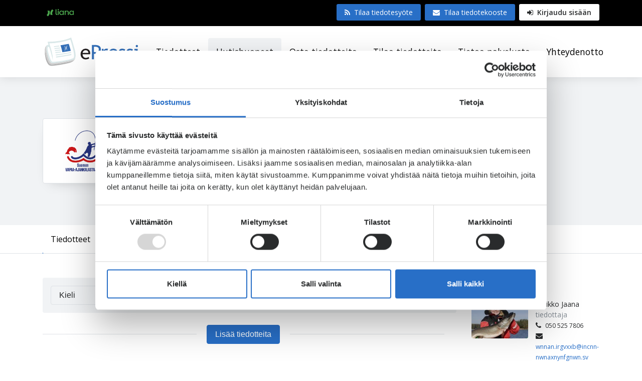

--- FILE ---
content_type: text/css;charset=utf-8
request_url: https://use.typekit.net/cta7nuh.css
body_size: 373
content:
/*
 * The Typekit service used to deliver this font or fonts for use on websites
 * is provided by Adobe and is subject to these Terms of Use
 * http://www.adobe.com/products/eulas/tou_typekit. For font license
 * information, see the list below.
 *
 * corporate-e:
 *   - http://typekit.com/eulas/0000000000000000000178dd
 *
 * © 2009-2026 Adobe Systems Incorporated. All Rights Reserved.
 */
/*{"last_published":"2021-09-18 05:04:45 UTC"}*/

@import url("https://p.typekit.net/p.css?s=1&k=cta7nuh&ht=tk&f=12687&a=87662248&app=typekit&e=css");

@font-face {
font-family:"corporate-e";
src:url("https://use.typekit.net/af/6759ad/0000000000000000000178dd/27/l?primer=7cdcb44be4a7db8877ffa5c0007b8dd865b3bbc383831fe2ea177f62257a9191&fvd=n4&v=3") format("woff2"),url("https://use.typekit.net/af/6759ad/0000000000000000000178dd/27/d?primer=7cdcb44be4a7db8877ffa5c0007b8dd865b3bbc383831fe2ea177f62257a9191&fvd=n4&v=3") format("woff"),url("https://use.typekit.net/af/6759ad/0000000000000000000178dd/27/a?primer=7cdcb44be4a7db8877ffa5c0007b8dd865b3bbc383831fe2ea177f62257a9191&fvd=n4&v=3") format("opentype");
font-display:auto;font-style:normal;font-weight:400;font-stretch:normal;
}

.tk-corporate-e { font-family: "corporate-e",serif; }


--- FILE ---
content_type: text/css
request_url: https://www.epressi.com/static/css/lianapress.css?_2
body_size: 2001
content:
.lpcn{z-index:9999;position:fixed;left:0;bottom:0;width:100vw;max-height:100vh;overflow:auto;background-color:#fff;box-shadow:0 1rem 3rem rgba(0,0,0,.175)}.lpcn p{color:#303030}.lpcn__container{max-width:1136px;margin-right:auto;margin-left:auto;padding-top:1rem;padding-right:2rem;padding-bottom:1rem;padding-left:2rem}.lpcn__btn{display:inline-block !important;margin-right:.75rem;margin-bottom:.5rem;padding:.375rem 1.25rem;vertical-align:middle;color:#212529;background-color:rgba(0,0,0,0);border:1px solid rgba(0,0,0,0);border-radius:4px;line-height:1.5;text-align:center;font-size:1rem;font-weight:400;cursor:pointer;-webkit-user-select:none;-moz-user-select:none;-ms-user-select:none;user-select:none;transition:color .15s ease-in-out,background-color .15s ease-in-out,border-color .15s ease-in-out,box-shadow .15s ease-in-out}.lpcn__btn:last-of-type{margin-right:0}.lpcn__btn--primary{color:#fff;background-color:#007bff;border-color:#007bff;box-shadow:inset 0 1px 0 rgba(255,255,255,.15),0 1px 1px rgba(0,0,0,.075)}.lpcn__btn--secondary{color:#007bff;border-color:#007bff}.fa.fa-twitter{font-family:sans-serif}.fa.fa-twitter:before{content:"𝕏";font-size:1.2em}.modal-dialog.modal-dialog-centered{display:flex;align-items:center;min-height:100vh}
/*# sourceMappingURL=[data-uri] */


--- FILE ---
content_type: text/javascript
request_url: https://www.epressi.com/static/js/lianapress.js?7
body_size: 39515
content:
"use strict";!function a(o,n,i){function r(t,e){if(!n[t]){if(!o[t]){var s="function"==typeof require&&require;if(!e&&s)return s(t,!0);if(l)return l(t,!0);throw(e=new Error("Cannot find module '"+t+"'")).code="MODULE_NOT_FOUND",e}s=n[t]={exports:{}},o[t][0].call(s.exports,function(e){return r(o[t][1][e]||e)},s,s.exports,a,o,n,i)}return n[t].exports}for(var l="function"==typeof require&&require,e=0;e<i.length;e++)r(i[e]);return r}({1:[function(e,t,s){function d(){var e=$(".js-pressroom-id").val();$(".loading-images").show(),$(".js-pressroom-img-container").load("/cms/ajax.html?block=6&customer-id="+e,function(){$(".loading-images").hide(),$(".js-need-loading").length&&a(".js-load-more-images",o)}),$(".js-pressroom-img-container").fadeIn("slow")}function u(){var e=$(".js-filter-pressroom-images").serialize();$.ajax({beforeSend:function(){$(".loading-images").show()},complete:function(){$(".loading-images").hide()},method:"POST",data:e,url:"/cms/ajax.html?block=8&?"+e,dataType:"html",success:function(e){$(".js-pressroom-img-container").empty().append(e).hide().fadeIn("fast")}})}function m(){var o=0;$(window).scroll(function(){var e=$(".js-pressrooms-container"),t=$(".js-load-more-newsrooms"),e=e.offset().top+e.outerHeight(),s=$(window).scrollTop(),a=s+$(window).height();0===t.length&&$(this).unbind("scroll"),o<s&&e<a&&t.length&&(a=(e=t).attr("href"),e.remove(),$.ajax({beforeSend:function(){$(".loading-more-newsrooms").show()},complete:function(){$(".loading-more-newsrooms").hide()},method:"GET",url:a,success:function(e){var t=$(e).find(".js-pressrooms-container").html();$(".js-pressrooms-container").append($(t).hide().fadeIn("fast")),$(e).find(".js-load-more-newsrooms").length&&($(e).find(".js-load-more-newsrooms").insertAfter(".js-pressrooms-container"),m())}})),o=s<=0?0:s})}function a(o,n){o.length?$(window).scroll(function(){var e=$(o).offset().top,t=$(o).outerHeight(),s=$(window).height(),a=$(this).scrollTop();e+t-s<a&&a<e&&e+t<a+s&&n()}):$(window).scroll("unbind")}function o(){h(),$(".js-has-news").removeClass("js-load-more-images"),$(window).unbind("scroll");var e,t=$(".js-pages-img").val(),s=$(".js-pressroom-id").val();e=($(".js-get-images-section-id").length?$(".js-get-images-section-id"):$(".js-images-section-id")).val(),$.ajax({beforeSend:function(){$(".loading-images-more").show()},complete:function(){$(".loading-images-more").hide()},method:"POST",data:s,url:"/cms/ajax.html?block=6&customer-id="+s+"&p"+e+"="+y,success:function(e){e=$(e);$(".js-pressroom-img-container").append(e).hide().fadeIn("slow"),y<t&&a(".js-load-more-images",o)}})}function h(){y++}function p(e){$(".js-tabs").addClass("js-inactive"),$(".js-tab-contents").find("."+e).hide().removeClass("js-inactive").fadeIn("slow")}function f(e){var t;e&&(t=e.position(),$(".js-tab-underline").css("left",t.left),$(".js-tab-underline").css("width",e.outerWidth()))}function j(e){var t=$(".js-pressroom-id").val();$(e).hasClass("js-tabs-img-selector")?(b("folder")?u:d)():$(e).has("js-tabs-files-selector")&&($(".loading-files").show(),$(".js-pressroom-file-container").load("/cms/ajax.html?block=7&customer-id="+t,function(){$(".loading-files").hide()}))}function g(e,t){$(e).text(t)}function v(){$(".js-count-categories").each(function(){$(this).find(".js-single-category").slice(6).hide()})}function b(e){for(var t,s=decodeURIComponent(window.location.search.substring(1)).split("&"),a=0;a<s.length;a++)if((t=s[a].split("="))[0]===e)return void 0===t[1]||t[1]}function w(e,t,s){var a=new RegExp("([?;&])"+e+"[^&;]*[;&]?"),s=s.replace(a,"$1").replace(/&$/,"");return(2<s.length?s+"&":"?")+(t?e+"="+t:"")}Array.prototype.includes||Object.defineProperty(Array.prototype,"includes",{value:function(e,t){if(null==this)throw new TypeError('"this" is null or not defined');var s=Object(this),a=s.length>>>0;if(0!=a)for(var o,n,t=0|t,i=Math.max(0<=t?t:a-Math.abs(t),0);i<a;){if((o=s[i])===(n=e)||"number"==typeof o&&"number"==typeof n&&isNaN(o)&&isNaN(n))return!0;i++}return!1}});var C,x=x||{},y=1,k=$(".js-pressroom-form").parent(),x={init:function(){var e;x.escapeHTML(),e=$(".js-load-in-smooth"),$(e).hide().fadeIn("slow"),v()},escapeHTML:function(){$(".js-escapeHTML").each(function(){var e=$(this),t=e.attr("data-src"),s=e.attr("data-srcset");t=(t=(t=(t=t.replace(/,e/g,"%2Ce")).replace(/,c/g,"%2Cc")).replace(/,g/g,"%2Cg")).replace(/,q/g,"%2Cq"),s=(s=(s=(s=s.replace(/,e/g,"%2Ce")).replace(/,c/g,"%2Cc")).replace(/,g/g,"%2Cg")).replace(/,q/g,"%2Cq"),e.attr("data-src",t),e.attr("src",t),e.attr("data-srcset",s),e.attr("srcset",s)})}};$(function(){x.init(),-1!=navigator.userAgent.indexOf("Mac OS X")&&($(".js-mac-detect-title").removeClass(function(e,t){return(t.match(/(^|\s)(p-|pt-|pb-|pr-|pl-|py-|px-)\S+/g)||[]).join(" ")}).addClass("pt-4 pl-4 pr-4 pb-3"),$(".js-mac-detect-button").removeClass(function(e,t){return(t.match(/(^|\s)(p-|pt-|pb-|pr-|pl-|py-|px-)\S+/g)||[]).join(" ")}).addClass("pt-3 pl-3 pr-3 pb-2")),$(".rot").each(function(){var e=$(this),t=e.text().replace(/[a-zA-Z]/g,function(e){return String.fromCharCode((e<="Z"?90:122)>=(e=e.charCodeAt(0)+13)?e:e-26)});e.text(t).attr("href","mailto:"+t)}),$(".js-truncate").each(function(){var e,t,s=$(this).text().toString();t=15,s=(e=s).substr(0,t-1)+(e.length>t?"&hellip;":""),$(this).empty().append(s+" ")}),$(document).ajaxSend(function(){$(".js-disable-while-loading").addClass("pointer-events-none")}),$(document).ajaxComplete(function(){var e,t,s,a,o,n;$(".js-disable-while-loading").removeClass("pointer-events-none"),v(),$(".js-get-previous-parameters").length&&(e=function(e){for(var t,s={},a=[],o=(e=decodeURIComponent(e)).substring(e.indexOf("?")+1).split("&"),n=0;n<o.length;n++){var i,r=o[n].split("=");i=decodeURIComponent(r[0]),t="[]",-1!==i.indexOf(t,i.length-t.length)?((i=decodeURIComponent(r[0]).substring(0,decodeURIComponent(r[0]).length-2))in a||(a.push(i),a[i]=[]),a[i].push(decodeURIComponent(r[1])),s[i]=a[i]):s[decodeURIComponent(r[0])]=decodeURIComponent(r[1])}return s}(window.location.href).category,(s=$(".js-collect-categories div")).outerHeight(),a='<span class="">'+$(".js-collect-categories").prev().html()+"</span>",n=$(".js-prevent-dupes"),void 0!==e)&&$("#js-news-search .badge").each(function(){$this=$(this),badgeIdTrue=(badgeIdTrue=$this.attr("data-id")).replace(/\D+/g,""),t=$this.data("id"),!0===e.includes(badgeIdTrue)&&($this.prev().attr("checked",!0),$this.parent().hide("fast"),n.hasClass(t)||($this.clone(!0).removeClass("bg-canvas text-primary").addClass("bg-primary text-white mr-2").appendTo(".js-collect-categories div"),(o=$(".js-collect-categories [data-id="+t+"]")).find(".text-muted").remove(),o.append(a)),n.addClass(t))}).promise().done(function(){s.parent().css("height",0),s.addClass("pb-3 d-block");var e=s.outerHeight();s.parent().animate({height:e+"px"},300,function(){s.parent().css("height","auto")})})}),$(".js-load-more-newsrooms").length&&m(),$("#js-news-search").on("submit",function(e){var t;e.preventDefault(),$("#julkaisija-tags").hasClass("nomatch")?0<!$.trim($("#julkaisija-tags").val()).length&&($(this).unbind("submit"),$(this).submit()):(t=$(".js-this-option:selected").text(),$.each($(".js-this-option:not(:selected)"),function(){$(this).text()==t&&($(".js-select-publisher select").attr("name","customer[]"),$("#js-news-search").append('<input name="customer[]" type="hidden" value="'+$(this).val()+'">'))}),$(this).unbind("submit"),$(this).submit())}),$(".js-tab-link-palvelu").click(function(e){$(this);e.preventDefault(),$(".js-tab-link-palvelu").removeClass("js-active-tab"),$(this).addClass("js-active-tab"),p($(this).attr("id")),$(this).hasClass("js-add-hash-to-url")?window.history.replaceState(null,null,"#toimittajalle"):window.location.hash=""}),window.location.hash.length&&$("#js-tabs-toimittaja").length&&($(".js-tab-link-palvelu").removeClass("js-active-tab"),$("#js-tabs-toimittaja").addClass("js-active-tab"),l=$("#js-tabs-toimittaja").attr("id"),f($(".js-active-tab")),p(l));var e,t,s,a,o,n,i,r,l=b("tab"),c=b("folder");b("tab")&&$(".js-mobile-tab-switch[id='"+l+"']").length?($(".js-tab-link-pressroom").removeClass("js-active-tab"),$("#"+l).addClass("js-active-tab"),f($("#"+l)),g($(".js-set-dropdown-choice"),$(".js-mobile-tab-switch[id='"+l+"']").text()),$("#"+l).hasClass("js-tabs-img-selector")&&""!=c&&$(".js-select-folder").val(c),p(l),j($("#"+l))):($(".js-tab-underline").css("width",$(".js-active-tab").outerWidth()),$(".js-tab-contents").find(".js-tabs").eq(0).removeClass("js-inactive").fadeIn("slow")),$(".js-tab-link-pressroom").click(function(e){e.preventDefault();var e=$(this),t=e.attr("id");$("select").prop("selectedIndex",0);g($(".js-set-dropdown-choice"),$(".js-mobile-tab-switch[id='"+t+"']").text()),p(t),j(e);t=window.location.search,t=w("tab",e.attr("id"),t);t=w("folder","",t),history.pushState(document.documentElement.outerHTML,document.title,t)}),$(".js-mobile-tab-switch").click(function(e){e.preventDefault();var e=$(this),t=e.attr("id");$("select").prop("selectedIndex",0),$(".js-tab-link-pressroom").removeClass("js-active-tab"),$(".js-tab-link-pressroom[id='"+t+"']").addClass("js-active-tab");g($(".js-set-dropdown-choice"),e.text()),p(t),j(e);t=window.location.search,t=w("tab",$(this).attr("id"),t);t=w("folder","",t),history.pushState(document.documentElement.outerHTML,document.title,t)}),$(".js-toggle-search-categories").click(function(){$(".js-categories-wrapper").slideToggle(),$(".js-toggle-search-categories").find(".fa").addClass("transition-5-ease").toggleClass("flip-vertical")}),$(".js-tab-link-popular").click(function(e){e.preventDefault(),$(".js-tab-link-popular").removeClass("js-active-tab"),$(this).addClass("js-active-tab"),p($(this).attr("id"))}),$(".js-fetch-customer").length&&$(".js-fetch-customer").each(function(){var t=$(this),e=t.parent().prev().attr("href");$.ajax({method:"GET",url:e,success:function(e){e=$(e).find(".js-customer").html();t.replaceWith(e)}})}),$(".js-select-folder").length&&(s=$(".js-select-folder option"),c=s,e={},$(c).each(function(){e[this.text]?$(this).remove():e[this.text]=this.value}),$(c).filter(function(){return!this.value||0==$.trim(this.value).length||0==$.trim(this.text).length}).remove()),$(".js-set-latest-news-pressroom").length&&(a=$(".js-news-customer-id").val(),o="/cms/ajax.html?block=5&",$.ajax({beforeSend:function(){$(".loading-news").show()},complete:function(){$(".loading-news").hide()},method:"POST",data:a,url:o+"customer="+a,success:function(e){e=$(e);$(".js-set-latest-news-pressroom").append(e).hide().fadeIn("fast"),$(".js-load-header").fadeIn("fast")}})),$(".js-load-search-fields").length&&($(".loading-search-fields").show(),$(".js-load-search-fields").load("/cms/autocomplete.html?block=2",function(){$(".ui.dropdown").dropdown(),$(".loading-search-fields").hide()})),$(".js-load-more-news-button").length&&(t=$(".js-fetch-news-from").val(),$(function(){$.get(t,function(e){$(".js-values").append(e)})})),$(".js-pressroom-img-container").length&&$(function(){$.get("/cms/ajax.html?block=6",function(e){$(".js-values").append(e)})}),$(".js-load-more-news-button").click(function(){var e,t,s,a,o;h(),t=new URLSearchParams(window.location.search).get("customer"),s=$(".js-pages").val(),a=$(".js-pressroom-id").val(),o="",o=t?"="+t:0<a.length?"[]="+$(".js-pressroom-id").val():"=",t=$(".js-fetch-news-from").val(),a="",e=($(".js-get-search-section-id").length?$(".js-get-search-section-id"):$(".js-section-id")).val(),$(".js-current-lang").val()&&(a=$(".js-current-lang").val()),$.ajax({beforeSend:function(){$(".loading-news").show()},complete:function(){$(".loading-news").hide()},method:"GET",url:t+"date_from=01-01-2000&dir=DESC&customer"+o+"&p"+e+"="+y+"&category"+e+"&kieli="+a,success:function(e){e=$(e).find(".js-target-container-res");$(".js-news-container").append(e),s<=y&&$(".js-load-more-news-button").hide()}})}),$(".js-load-more-results-button").click(function(){h();var t=$(".js-pages").val(),e=$(".js-search-section-id").val(),s=window.location.href;$.ajax({beforeSend:function(){$(".loading-news").show()},complete:function(){$(".loading-news").hide()},method:"GET",data:a,url:s+"&p"+e+"="+y,success:function(e){e=$(e).find(".js-target-result-res");$(".js-results-container").append(e).hide().fadeIn("slow"),t<=y&&$(".js-load-more-results-button").hide()}})}),$(".js-select-lang").length&&(l=$(".js-pressroom-id").val(),s=$(".js-select-lang"),$.ajax({method:"GET",url:"/cms/json.html?block=2&id="+l,success:function(e){s.prop("disabled",!1);e=e.result;$.each(e,function(e,t){s.append("<option value="+e+">"+t+"</option>")})}})),$(".js-set-latest-news-category").length&&(a=$(".js-news-category").val(),o="/cms/ajax.html?block=5&",$.ajax({beforeSend:function(){$(".loading-categry").show()},complete:function(){$(".loading-categry").hide()},method:"POST",data:a,url:o+"category-name="+a,success:function(e){e=$(e);$(".js-set-latest-news-category").append(e).hide().fadeIn("fast"),$(".js-load-header-category").fadeIn("fast")}})),$(".js-fetch-subaccounts").length&&(c=$(".js-fetch-subaccounts").val(),l="main-customer-id="+$(".js-pressroom-id").val(),$.ajax({beforeSend:function(){$(".loading-news").show()},method:"GET",dataType:"html",data:l,url:c,success:function(e){a=$(".js-pressroom-id").val()+$.trim(e.toString()),$(".js-pressroom-id").val(a);$(".js-pages").val();$.ajax({beforeSend:function(){$(".loading-news").show()},complete:function(){$(".loading-news").hide()},method:"GET",data:a,url:"/cms/ajax2.html?block=5&date_from=01-01-2008&dir=DESC&customer[]="+a,success:function(e){e=$(e);$(".js-news-container").append(e).hide().fadeIn("slow")}})},error:function(){}})),$(".js-no-subaccounts").length&&(a=$(".js-pressroom-id").val(),o="/cms/ajax2.html?block=5&",$(".js-pages").val(),$.ajax({beforeSend:function(){$(".loading-news").show()},complete:function(){$(".loading-news").hide()},method:"POST",data:a,url:o+"date_from=01-01-2008&dir=DESC&customer="+a,success:function(e){e=$(e);$(".js-news-container").append(e).hide().fadeIn("slow")}})),$(".js-set-banner").length&&(a=$(".js-customer-id").val(),o="/cms/ajax.html?block=4&",n=$(".js-to-newsroom-from-news").attr("href"),$.ajax({beforeSend:function(){$(".loading-news").show()},complete:function(){$(".loading-news").hide()},method:"POST",data:a,url:o+"customer-id="+a,success:function(e){e=$(e);$(".js-set-banner").append(e).hide().fadeIn("slow"),$(".js-use-placeholder").length&&$(".js-placeholder-banner").fadeIn("slow"),$(".js-has-newsroom").length?($(".js-to-newsroom-from-news").removeClass("hidden-xs-up"),$(".js-copy-href").attr("href",n)):$(".js-set-banner").hide()}})),$(".pressroom-layout").on("change",function(){k.submit(),$(".pressroom-layout").parent().removeClass("btn-primary").addClass("btn-secondary")}),$(".js-select-lang").on("change",function(){$("#js-pressroom-filter").submit()}),$(k).on("submit",function(e){e.preventDefault(),$(".js-load-more-newsrooms").remove(),C=$("input[name=js-pressroom-layout]:checked").val();var e=k.serialize(),t=2==C?"/cms/ajax.html?block=2&":""===$(".js-pressroom-name").val()?"/uutishuoneet?":"/cms/ajax.html?block=1&";$.ajax({beforeSend:function(){$(".loading-newsrooms").show()},complete:function(){$(".loading-newsrooms").hide()},method:"POST",data:e,url:t+e,dataType:"html",success:function(e){var a,o,t;2==C&&($(".js-pressrooms-container").empty().append(e),t=$("#js-sort-this"),$(".js-pressrooms-container"),a=t,o={letters:[]},$(a).children("li").each(function(){var e=$(this).text().substring(0,1).toUpperCase();e in o||(o[e]=[],o.letters.push(e)),o[e].push($(this))}),o.letters.sort(),$(a).empty(),$.each(o.letters,function(e,t){o[t].sort(function(e,t){return $(e).text().toUpperCase().localeCompare($(t).text().toUpperCase())});var s=$("<ul class='px-0' />");$.each(o[t],function(e,t){s.append(t)}),$(a).append($("<li class='col-md-6 col-lg-3 float-left list-unstyled mb-5' />").append($("<a class='d-inline-block text-center rounded py-1 px-2 mb-4 bg-primary text-white' />").attr("name",t.toLowerCase()).addClass("title").html(t)).append(s))}),$(window).unbind("scroll")),1==C&&(t=$(e).find(".js-pressrooms-container").html(),$(".js-pressrooms-container").empty().append($(t).hide().fadeIn("fast")),$(e).find(".js-load-more-newsrooms").length)&&($(e).find(".js-load-more-newsrooms").insertAfter(".js-pressrooms-container"),m()),$("input[name=js-pressroom-layout]:checked").parent().removeClass("btn-secondary").addClass("btn-primary")}})}),$("#js-pressroom-filter").on("submit",function(e){e.preventDefault();var e=$("#js-pressroom-filter").serialize(),t=$(".js-select-lang option:selected").val();$.ajax({beforeSend:function(){$(".loading-lang-news").show()},complete:function(){$(".loading-lang-news").hide()},method:"POST",data:e,url:"/cms/ajax.html?"+e,dataType:"html",success:function(e){$(".js-current-lang").val(t),$(".js-fetch-news-from").val("/cms/ajax.html?block=9&"),y=1,$(".js-news-container").empty().append(e),$(".js-pages").val(),$(".js-load-more-news-button").hide()}})}),$(".js-select-folder").on("change",function(){$(window).unbind("scroll"),"js-kaikki"==$(this).val()?(y=1,d()):$(".js-filter-pressroom-images").submit();var e=window.location.search,e=w("folder",$(this).val(),e);history.pushState(document.documentElement.outerHTML,document.title,e)}),$(".js-filter-pressroom-images").on("submit",function(e){e.preventDefault(),u()}),$("#tags").length&&(i=$(".js-autocomplete-section-id").val(),$.ajax({beforeSend:function(){$.ajax({method:"POST",url:"/cms/autocomplete.html",dataType:"html",success:function(e){e=$(e).filter("#js-section-id-autocomplete");$(".js-values").append(e),i=$(".js-get-autocomplete-section-id").val()}})},type:"POST",url:"/cms/autocomplete.json",dataType:"json",dataFilter:function(e){return e},data:a,success:function(e){var s=$.map(e.sections[i],function(e,t){return{value:e.name,id:e.id}});$("#tags").autocomplete({source:function(e,t){t($.ui.autocomplete.filter(s,e.term).slice(0,20))},minLength:3,delay:100,select:function(e,t){}}).data("ui-autocomplete")._renderItem=function(e,t){return $("<li></li>").data("item.autocomplete",t).append("<a>"+t.value+"</a>").appendTo(e)}}})),$("#julkaisija-tags").length&&$.ajax({type:"GET",url:"/cms/json.html",dataType:"json",success:function(e){for(var t=$.map(e.result,function(e,t){return{label:e,value:e}}),s=t,a={},o=s.length-1;0<=o;o--){var n=JSON.stringify(s[o]);a[n]?s.splice(o,1):a[n]=!0}$("#julkaisija-tags").autocomplete({source:function(s,e){e(t.filter(function(e){var t=s.term.toLowerCase().normalize("NFKD").replace(/[^\w]/g,"");return-1!==e.label.toLowerCase().normalize("NFKD").replace(/[^\w]/g,"").indexOf(t)}).slice(0,10))},change:function(e,t){null==t.item?($("#julkaisija-tags").popover("show"),$("#julkaisija-tags").addClass("nomatch"),$("#julkaisija-tags").focus()):($("#julkaisija-tags").addClass("match"),$("#julkaisija-tags").removeClass("nomatch"))},minLength:1,delay:100,select:function(e,t){$("#julkaisija-tags").addClass("match")}}).data("ui-autocomplete")._renderItem=function(e,t){return $("<li></li>").data("item.autocomplete",t).append("<a>"+t.label+"</a>").appendTo(e)}}}),$("#search-news-keywords").keyup(function(){$("#julkaisija-tags").hasClass("nomatch")&&$("#julkaisija-tags").removeClass("nomatch")}),$("#julkaisija-tags").on("shown.bs.popover",function(){var e=$(this);setTimeout(function(){e.popover("hide")},2e3)}),$("#julkaisija-tags").keydown(function(e){13!=e.keyCode||$("#julkaisija-tags").hasClass("match")||($("#julkaisija-tags").popover("show"),e.preventDefault())}),$(".js-tab-link").click(function(e){e.preventDefault(),$(".js-tab-link").removeClass("js-active-tab"),$(this).addClass("js-active-tab"),f($(this))}),$(".js-load-category-list").length&&$(".js-load-category-list").load("../../cms/ajax2.html?block=2",function(){}),$(".js-load-category-filters").length&&(r=$(".js-collect-categories div"),$(".js-load-category-filters").load("/cms/ajax2.html?block=3",function(){$(".js-category-badge-input").change(function(){var e,t=$(this).next().data("id"),s='<span class="">'+$(".js-collect-categories").prev().html()+"</span>";$(this).is(":checked")&&($(this).parent().hide("fast"),$(this).next().clone(!0).removeClass("bg-canvas text-primary").addClass("bg-primary text-white mr-2 invisible").appendTo(".js-collect-categories div"),(e=$(".js-collect-categories [data-id="+t+"]")).find(".text-muted").remove(),e.append(s)),0<r.find(".badge").length&&r.find(".badge").length<2?(r.parent().css("height",0),r.addClass("pb-3"),t=r.outerHeight(),r.parent().animate({height:t+"px"},300,function(){r.parent().css("height","auto"),e.hide().removeClass("js-is-invisible").show("fast")})):e.hide().removeClass("js-is-invisible").show("fast")}),$(document).on("click",".js-collect-categories .badge",function(){var e=$(this).data("id"),e=$(".js-load-category-filters [data-id="+e+"]"),t=r.parent().outerHeight();$(this).hide("fast",function(){$(this).remove(),r.find(".badge").length<1&&r.css("height",t).removeClass("pb-3").animate({height:0},300,function(){r.css("height","auto")})}),e.prev().prop("checked",!1),e.parent().show("fast")})})),$(".js-toggle-mobile-menu, .js-mobile-backdrop").click(function(){$("body").toggleClass("noscroll"),$(".js-mobile-backdrop").fadeToggle();var e=300==$(".js-mobile-menu").width()?"0px":"300px";$(".js-mobile-menu").animate({width:e})}),$(".js-cat-collapse-header").length&&(c=(l=$(".js-cat-collapse-header")).attr("data-title"),992<$(window).width())&&(l.replaceWith(c),$(".js-cat-collapse-content").addClass("show")),$(".news-body").length&&$(".news-body").find("table").wrap("<div style='overflow-x:auto;'></div>"),window.location.hash.length&&"#journalist"===window.location.hash&&$(".formRadio").last().prop("checked",!0),$(".js-json-ajax-form").on("submit",function(e){var t,s,n=$(this),i=n.find('button[type="submit"]');i.attr("disabled",!0),t=n.serialize(),s=n.attr("action"),e.preventDefault(),(e=n).find(".is-invalid").removeClass("is-invalid"),e.find(".js-dynamic-message").css("display","none"),$.ajax({data:t,type:"POST",url:s,success:function(e){var t,s,a,o,e=e.result;return i.attr("disabled",!1),!0===e.success?(t=n,s=e.message,a=$(t.data("success-element")),o=a.find(".js-dynamic-success-message"),t.closest(".modal").modal("hide"),o.empty().append(s),void a.modal("show")):(t=n,o=e.error,s=e.message,"invalid-email"===o&&t.find('input[name="email"]').addClass("is-invalid"),void t.find(".js-alert").empty().append(s).css("display","block"))}})})})},{}]},{},[1]);
//# sourceMappingURL=[data-uri]


--- FILE ---
content_type: text/javascript
request_url: https://www.epressi.com/static/js/lianapress.js?7
body_size: 39512
content:
"use strict";!function a(o,n,i){function r(t,e){if(!n[t]){if(!o[t]){var s="function"==typeof require&&require;if(!e&&s)return s(t,!0);if(l)return l(t,!0);throw(e=new Error("Cannot find module '"+t+"'")).code="MODULE_NOT_FOUND",e}s=n[t]={exports:{}},o[t][0].call(s.exports,function(e){return r(o[t][1][e]||e)},s,s.exports,a,o,n,i)}return n[t].exports}for(var l="function"==typeof require&&require,e=0;e<i.length;e++)r(i[e]);return r}({1:[function(e,t,s){function d(){var e=$(".js-pressroom-id").val();$(".loading-images").show(),$(".js-pressroom-img-container").load("/cms/ajax.html?block=6&customer-id="+e,function(){$(".loading-images").hide(),$(".js-need-loading").length&&a(".js-load-more-images",o)}),$(".js-pressroom-img-container").fadeIn("slow")}function u(){var e=$(".js-filter-pressroom-images").serialize();$.ajax({beforeSend:function(){$(".loading-images").show()},complete:function(){$(".loading-images").hide()},method:"POST",data:e,url:"/cms/ajax.html?block=8&?"+e,dataType:"html",success:function(e){$(".js-pressroom-img-container").empty().append(e).hide().fadeIn("fast")}})}function m(){var o=0;$(window).scroll(function(){var e=$(".js-pressrooms-container"),t=$(".js-load-more-newsrooms"),e=e.offset().top+e.outerHeight(),s=$(window).scrollTop(),a=s+$(window).height();0===t.length&&$(this).unbind("scroll"),o<s&&e<a&&t.length&&(a=(e=t).attr("href"),e.remove(),$.ajax({beforeSend:function(){$(".loading-more-newsrooms").show()},complete:function(){$(".loading-more-newsrooms").hide()},method:"GET",url:a,success:function(e){var t=$(e).find(".js-pressrooms-container").html();$(".js-pressrooms-container").append($(t).hide().fadeIn("fast")),$(e).find(".js-load-more-newsrooms").length&&($(e).find(".js-load-more-newsrooms").insertAfter(".js-pressrooms-container"),m())}})),o=s<=0?0:s})}function a(o,n){o.length?$(window).scroll(function(){var e=$(o).offset().top,t=$(o).outerHeight(),s=$(window).height(),a=$(this).scrollTop();e+t-s<a&&a<e&&e+t<a+s&&n()}):$(window).scroll("unbind")}function o(){h(),$(".js-has-news").removeClass("js-load-more-images"),$(window).unbind("scroll");var e,t=$(".js-pages-img").val(),s=$(".js-pressroom-id").val();e=($(".js-get-images-section-id").length?$(".js-get-images-section-id"):$(".js-images-section-id")).val(),$.ajax({beforeSend:function(){$(".loading-images-more").show()},complete:function(){$(".loading-images-more").hide()},method:"POST",data:s,url:"/cms/ajax.html?block=6&customer-id="+s+"&p"+e+"="+y,success:function(e){e=$(e);$(".js-pressroom-img-container").append(e).hide().fadeIn("slow"),y<t&&a(".js-load-more-images",o)}})}function h(){y++}function p(e){$(".js-tabs").addClass("js-inactive"),$(".js-tab-contents").find("."+e).hide().removeClass("js-inactive").fadeIn("slow")}function f(e){var t;e&&(t=e.position(),$(".js-tab-underline").css("left",t.left),$(".js-tab-underline").css("width",e.outerWidth()))}function j(e){var t=$(".js-pressroom-id").val();$(e).hasClass("js-tabs-img-selector")?(b("folder")?u:d)():$(e).has("js-tabs-files-selector")&&($(".loading-files").show(),$(".js-pressroom-file-container").load("/cms/ajax.html?block=7&customer-id="+t,function(){$(".loading-files").hide()}))}function g(e,t){$(e).text(t)}function v(){$(".js-count-categories").each(function(){$(this).find(".js-single-category").slice(6).hide()})}function b(e){for(var t,s=decodeURIComponent(window.location.search.substring(1)).split("&"),a=0;a<s.length;a++)if((t=s[a].split("="))[0]===e)return void 0===t[1]||t[1]}function w(e,t,s){var a=new RegExp("([?;&])"+e+"[^&;]*[;&]?"),s=s.replace(a,"$1").replace(/&$/,"");return(2<s.length?s+"&":"?")+(t?e+"="+t:"")}Array.prototype.includes||Object.defineProperty(Array.prototype,"includes",{value:function(e,t){if(null==this)throw new TypeError('"this" is null or not defined');var s=Object(this),a=s.length>>>0;if(0!=a)for(var o,n,t=0|t,i=Math.max(0<=t?t:a-Math.abs(t),0);i<a;){if((o=s[i])===(n=e)||"number"==typeof o&&"number"==typeof n&&isNaN(o)&&isNaN(n))return!0;i++}return!1}});var C,x=x||{},y=1,k=$(".js-pressroom-form").parent(),x={init:function(){var e;x.escapeHTML(),e=$(".js-load-in-smooth"),$(e).hide().fadeIn("slow"),v()},escapeHTML:function(){$(".js-escapeHTML").each(function(){var e=$(this),t=e.attr("data-src"),s=e.attr("data-srcset");t=(t=(t=(t=t.replace(/,e/g,"%2Ce")).replace(/,c/g,"%2Cc")).replace(/,g/g,"%2Cg")).replace(/,q/g,"%2Cq"),s=(s=(s=(s=s.replace(/,e/g,"%2Ce")).replace(/,c/g,"%2Cc")).replace(/,g/g,"%2Cg")).replace(/,q/g,"%2Cq"),e.attr("data-src",t),e.attr("src",t),e.attr("data-srcset",s),e.attr("srcset",s)})}};$(function(){x.init(),-1!=navigator.userAgent.indexOf("Mac OS X")&&($(".js-mac-detect-title").removeClass(function(e,t){return(t.match(/(^|\s)(p-|pt-|pb-|pr-|pl-|py-|px-)\S+/g)||[]).join(" ")}).addClass("pt-4 pl-4 pr-4 pb-3"),$(".js-mac-detect-button").removeClass(function(e,t){return(t.match(/(^|\s)(p-|pt-|pb-|pr-|pl-|py-|px-)\S+/g)||[]).join(" ")}).addClass("pt-3 pl-3 pr-3 pb-2")),$(".rot").each(function(){var e=$(this),t=e.text().replace(/[a-zA-Z]/g,function(e){return String.fromCharCode((e<="Z"?90:122)>=(e=e.charCodeAt(0)+13)?e:e-26)});e.text(t).attr("href","mailto:"+t)}),$(".js-truncate").each(function(){var e,t,s=$(this).text().toString();t=15,s=(e=s).substr(0,t-1)+(e.length>t?"&hellip;":""),$(this).empty().append(s+" ")}),$(document).ajaxSend(function(){$(".js-disable-while-loading").addClass("pointer-events-none")}),$(document).ajaxComplete(function(){var e,t,s,a,o,n;$(".js-disable-while-loading").removeClass("pointer-events-none"),v(),$(".js-get-previous-parameters").length&&(e=function(e){for(var t,s={},a=[],o=(e=decodeURIComponent(e)).substring(e.indexOf("?")+1).split("&"),n=0;n<o.length;n++){var i,r=o[n].split("=");i=decodeURIComponent(r[0]),t="[]",-1!==i.indexOf(t,i.length-t.length)?((i=decodeURIComponent(r[0]).substring(0,decodeURIComponent(r[0]).length-2))in a||(a.push(i),a[i]=[]),a[i].push(decodeURIComponent(r[1])),s[i]=a[i]):s[decodeURIComponent(r[0])]=decodeURIComponent(r[1])}return s}(window.location.href).category,(s=$(".js-collect-categories div")).outerHeight(),a='<span class="">'+$(".js-collect-categories").prev().html()+"</span>",n=$(".js-prevent-dupes"),void 0!==e)&&$("#js-news-search .badge").each(function(){$this=$(this),badgeIdTrue=(badgeIdTrue=$this.attr("data-id")).replace(/\D+/g,""),t=$this.data("id"),!0===e.includes(badgeIdTrue)&&($this.prev().attr("checked",!0),$this.parent().hide("fast"),n.hasClass(t)||($this.clone(!0).removeClass("bg-canvas text-primary").addClass("bg-primary text-white mr-2").appendTo(".js-collect-categories div"),(o=$(".js-collect-categories [data-id="+t+"]")).find(".text-muted").remove(),o.append(a)),n.addClass(t))}).promise().done(function(){s.parent().css("height",0),s.addClass("pb-3 d-block");var e=s.outerHeight();s.parent().animate({height:e+"px"},300,function(){s.parent().css("height","auto")})})}),$(".js-load-more-newsrooms").length&&m(),$("#js-news-search").on("submit",function(e){var t;e.preventDefault(),$("#julkaisija-tags").hasClass("nomatch")?0<!$.trim($("#julkaisija-tags").val()).length&&($(this).unbind("submit"),$(this).submit()):(t=$(".js-this-option:selected").text(),$.each($(".js-this-option:not(:selected)"),function(){$(this).text()==t&&($(".js-select-publisher select").attr("name","customer[]"),$("#js-news-search").append('<input name="customer[]" type="hidden" value="'+$(this).val()+'">'))}),$(this).unbind("submit"),$(this).submit())}),$(".js-tab-link-palvelu").click(function(e){$(this);e.preventDefault(),$(".js-tab-link-palvelu").removeClass("js-active-tab"),$(this).addClass("js-active-tab"),p($(this).attr("id")),$(this).hasClass("js-add-hash-to-url")?window.history.replaceState(null,null,"#toimittajalle"):window.location.hash=""}),window.location.hash.length&&$("#js-tabs-toimittaja").length&&($(".js-tab-link-palvelu").removeClass("js-active-tab"),$("#js-tabs-toimittaja").addClass("js-active-tab"),l=$("#js-tabs-toimittaja").attr("id"),f($(".js-active-tab")),p(l));var e,t,s,a,o,n,i,r,l=b("tab"),c=b("folder");b("tab")&&$(".js-mobile-tab-switch[id='"+l+"']").length?($(".js-tab-link-pressroom").removeClass("js-active-tab"),$("#"+l).addClass("js-active-tab"),f($("#"+l)),g($(".js-set-dropdown-choice"),$(".js-mobile-tab-switch[id='"+l+"']").text()),$("#"+l).hasClass("js-tabs-img-selector")&&""!=c&&$(".js-select-folder").val(c),p(l),j($("#"+l))):($(".js-tab-underline").css("width",$(".js-active-tab").outerWidth()),$(".js-tab-contents").find(".js-tabs").eq(0).removeClass("js-inactive").fadeIn("slow")),$(".js-tab-link-pressroom").click(function(e){e.preventDefault();var e=$(this),t=e.attr("id");$("select").prop("selectedIndex",0);g($(".js-set-dropdown-choice"),$(".js-mobile-tab-switch[id='"+t+"']").text()),p(t),j(e);t=window.location.search,t=w("tab",e.attr("id"),t);t=w("folder","",t),history.pushState(document.documentElement.outerHTML,document.title,t)}),$(".js-mobile-tab-switch").click(function(e){e.preventDefault();var e=$(this),t=e.attr("id");$("select").prop("selectedIndex",0),$(".js-tab-link-pressroom").removeClass("js-active-tab"),$(".js-tab-link-pressroom[id='"+t+"']").addClass("js-active-tab");g($(".js-set-dropdown-choice"),e.text()),p(t),j(e);t=window.location.search,t=w("tab",$(this).attr("id"),t);t=w("folder","",t),history.pushState(document.documentElement.outerHTML,document.title,t)}),$(".js-toggle-search-categories").click(function(){$(".js-categories-wrapper").slideToggle(),$(".js-toggle-search-categories").find(".fa").addClass("transition-5-ease").toggleClass("flip-vertical")}),$(".js-tab-link-popular").click(function(e){e.preventDefault(),$(".js-tab-link-popular").removeClass("js-active-tab"),$(this).addClass("js-active-tab"),p($(this).attr("id"))}),$(".js-fetch-customer").length&&$(".js-fetch-customer").each(function(){var t=$(this),e=t.parent().prev().attr("href");$.ajax({method:"GET",url:e,success:function(e){e=$(e).find(".js-customer").html();t.replaceWith(e)}})}),$(".js-select-folder").length&&(s=$(".js-select-folder option"),c=s,e={},$(c).each(function(){e[this.text]?$(this).remove():e[this.text]=this.value}),$(c).filter(function(){return!this.value||0==$.trim(this.value).length||0==$.trim(this.text).length}).remove()),$(".js-set-latest-news-pressroom").length&&(a=$(".js-news-customer-id").val(),o="/cms/ajax.html?block=5&",$.ajax({beforeSend:function(){$(".loading-news").show()},complete:function(){$(".loading-news").hide()},method:"POST",data:a,url:o+"customer="+a,success:function(e){e=$(e);$(".js-set-latest-news-pressroom").append(e).hide().fadeIn("fast"),$(".js-load-header").fadeIn("fast")}})),$(".js-load-search-fields").length&&($(".loading-search-fields").show(),$(".js-load-search-fields").load("/cms/autocomplete.html?block=2",function(){$(".ui.dropdown").dropdown(),$(".loading-search-fields").hide()})),$(".js-load-more-news-button").length&&(t=$(".js-fetch-news-from").val(),$(function(){$.get(t,function(e){$(".js-values").append(e)})})),$(".js-pressroom-img-container").length&&$(function(){$.get("/cms/ajax.html?block=6",function(e){$(".js-values").append(e)})}),$(".js-load-more-news-button").click(function(){var e,t,s,a,o;h(),t=new URLSearchParams(window.location.search).get("customer"),s=$(".js-pages").val(),a=$(".js-pressroom-id").val(),o="",o=t?"="+t:0<a.length?"[]="+$(".js-pressroom-id").val():"=",t=$(".js-fetch-news-from").val(),a="",e=($(".js-get-search-section-id").length?$(".js-get-search-section-id"):$(".js-section-id")).val(),$(".js-current-lang").val()&&(a=$(".js-current-lang").val()),$.ajax({beforeSend:function(){$(".loading-news").show()},complete:function(){$(".loading-news").hide()},method:"GET",url:t+"date_from=01-01-2000&dir=DESC&customer"+o+"&p"+e+"="+y+"&category"+e+"&kieli="+a,success:function(e){e=$(e).find(".js-target-container-res");$(".js-news-container").append(e),s<=y&&$(".js-load-more-news-button").hide()}})}),$(".js-load-more-results-button").click(function(){h();var t=$(".js-pages").val(),e=$(".js-search-section-id").val(),s=window.location.href;$.ajax({beforeSend:function(){$(".loading-news").show()},complete:function(){$(".loading-news").hide()},method:"GET",data:a,url:s+"&p"+e+"="+y,success:function(e){e=$(e).find(".js-target-result-res");$(".js-results-container").append(e).hide().fadeIn("slow"),t<=y&&$(".js-load-more-results-button").hide()}})}),$(".js-select-lang").length&&(l=$(".js-pressroom-id").val(),s=$(".js-select-lang"),$.ajax({method:"GET",url:"/cms/json.html?block=2&id="+l,success:function(e){s.prop("disabled",!1);e=e.result;$.each(e,function(e,t){s.append("<option value="+e+">"+t+"</option>")})}})),$(".js-set-latest-news-category").length&&(a=$(".js-news-category").val(),o="/cms/ajax.html?block=5&",$.ajax({beforeSend:function(){$(".loading-categry").show()},complete:function(){$(".loading-categry").hide()},method:"POST",data:a,url:o+"category-name="+a,success:function(e){e=$(e);$(".js-set-latest-news-category").append(e).hide().fadeIn("fast"),$(".js-load-header-category").fadeIn("fast")}})),$(".js-fetch-subaccounts").length&&(c=$(".js-fetch-subaccounts").val(),l="main-customer-id="+$(".js-pressroom-id").val(),$.ajax({beforeSend:function(){$(".loading-news").show()},method:"GET",dataType:"html",data:l,url:c,success:function(e){a=$(".js-pressroom-id").val()+$.trim(e.toString()),$(".js-pressroom-id").val(a);$(".js-pages").val();$.ajax({beforeSend:function(){$(".loading-news").show()},complete:function(){$(".loading-news").hide()},method:"GET",data:a,url:"/cms/ajax2.html?block=5&date_from=01-01-2008&dir=DESC&customer[]="+a,success:function(e){e=$(e);$(".js-news-container").append(e).hide().fadeIn("slow")}})},error:function(){}})),$(".js-no-subaccounts").length&&(a=$(".js-pressroom-id").val(),o="/cms/ajax2.html?block=5&",$(".js-pages").val(),$.ajax({beforeSend:function(){$(".loading-news").show()},complete:function(){$(".loading-news").hide()},method:"POST",data:a,url:o+"date_from=01-01-2008&dir=DESC&customer="+a,success:function(e){e=$(e);$(".js-news-container").append(e).hide().fadeIn("slow")}})),$(".js-set-banner").length&&(a=$(".js-customer-id").val(),o="/cms/ajax.html?block=4&",n=$(".js-to-newsroom-from-news").attr("href"),$.ajax({beforeSend:function(){$(".loading-news").show()},complete:function(){$(".loading-news").hide()},method:"POST",data:a,url:o+"customer-id="+a,success:function(e){e=$(e);$(".js-set-banner").append(e).hide().fadeIn("slow"),$(".js-use-placeholder").length&&$(".js-placeholder-banner").fadeIn("slow"),$(".js-has-newsroom").length?($(".js-to-newsroom-from-news").removeClass("hidden-xs-up"),$(".js-copy-href").attr("href",n)):$(".js-set-banner").hide()}})),$(".pressroom-layout").on("change",function(){k.submit(),$(".pressroom-layout").parent().removeClass("btn-primary").addClass("btn-secondary")}),$(".js-select-lang").on("change",function(){$("#js-pressroom-filter").submit()}),$(k).on("submit",function(e){e.preventDefault(),$(".js-load-more-newsrooms").remove(),C=$("input[name=js-pressroom-layout]:checked").val();var e=k.serialize(),t=2==C?"/cms/ajax.html?block=2&":""===$(".js-pressroom-name").val()?"/uutishuoneet?":"/cms/ajax.html?block=1&";$.ajax({beforeSend:function(){$(".loading-newsrooms").show()},complete:function(){$(".loading-newsrooms").hide()},method:"POST",data:e,url:t+e,dataType:"html",success:function(e){var a,o,t;2==C&&($(".js-pressrooms-container").empty().append(e),t=$("#js-sort-this"),$(".js-pressrooms-container"),a=t,o={letters:[]},$(a).children("li").each(function(){var e=$(this).text().substring(0,1).toUpperCase();e in o||(o[e]=[],o.letters.push(e)),o[e].push($(this))}),o.letters.sort(),$(a).empty(),$.each(o.letters,function(e,t){o[t].sort(function(e,t){return $(e).text().toUpperCase().localeCompare($(t).text().toUpperCase())});var s=$("<ul class='px-0' />");$.each(o[t],function(e,t){s.append(t)}),$(a).append($("<li class='col-md-6 col-lg-3 float-left list-unstyled mb-5' />").append($("<a class='d-inline-block text-center rounded py-1 px-2 mb-4 bg-primary text-white' />").attr("name",t.toLowerCase()).addClass("title").html(t)).append(s))}),$(window).unbind("scroll")),1==C&&(t=$(e).find(".js-pressrooms-container").html(),$(".js-pressrooms-container").empty().append($(t).hide().fadeIn("fast")),$(e).find(".js-load-more-newsrooms").length)&&($(e).find(".js-load-more-newsrooms").insertAfter(".js-pressrooms-container"),m()),$("input[name=js-pressroom-layout]:checked").parent().removeClass("btn-secondary").addClass("btn-primary")}})}),$("#js-pressroom-filter").on("submit",function(e){e.preventDefault();var e=$("#js-pressroom-filter").serialize(),t=$(".js-select-lang option:selected").val();$.ajax({beforeSend:function(){$(".loading-lang-news").show()},complete:function(){$(".loading-lang-news").hide()},method:"POST",data:e,url:"/cms/ajax.html?"+e,dataType:"html",success:function(e){$(".js-current-lang").val(t),$(".js-fetch-news-from").val("/cms/ajax.html?block=9&"),y=1,$(".js-news-container").empty().append(e),$(".js-pages").val(),$(".js-load-more-news-button").hide()}})}),$(".js-select-folder").on("change",function(){$(window).unbind("scroll"),"js-kaikki"==$(this).val()?(y=1,d()):$(".js-filter-pressroom-images").submit();var e=window.location.search,e=w("folder",$(this).val(),e);history.pushState(document.documentElement.outerHTML,document.title,e)}),$(".js-filter-pressroom-images").on("submit",function(e){e.preventDefault(),u()}),$("#tags").length&&(i=$(".js-autocomplete-section-id").val(),$.ajax({beforeSend:function(){$.ajax({method:"POST",url:"/cms/autocomplete.html",dataType:"html",success:function(e){e=$(e).filter("#js-section-id-autocomplete");$(".js-values").append(e),i=$(".js-get-autocomplete-section-id").val()}})},type:"POST",url:"/cms/autocomplete.json",dataType:"json",dataFilter:function(e){return e},data:a,success:function(e){var s=$.map(e.sections[i],function(e,t){return{value:e.name,id:e.id}});$("#tags").autocomplete({source:function(e,t){t($.ui.autocomplete.filter(s,e.term).slice(0,20))},minLength:3,delay:100,select:function(e,t){}}).data("ui-autocomplete")._renderItem=function(e,t){return $("<li></li>").data("item.autocomplete",t).append("<a>"+t.value+"</a>").appendTo(e)}}})),$("#julkaisija-tags").length&&$.ajax({type:"GET",url:"/cms/json.html",dataType:"json",success:function(e){for(var t=$.map(e.result,function(e,t){return{label:e,value:e}}),s=t,a={},o=s.length-1;0<=o;o--){var n=JSON.stringify(s[o]);a[n]?s.splice(o,1):a[n]=!0}$("#julkaisija-tags").autocomplete({source:function(s,e){e(t.filter(function(e){var t=s.term.toLowerCase().normalize("NFKD").replace(/[^\w]/g,"");return-1!==e.label.toLowerCase().normalize("NFKD").replace(/[^\w]/g,"").indexOf(t)}).slice(0,10))},change:function(e,t){null==t.item?($("#julkaisija-tags").popover("show"),$("#julkaisija-tags").addClass("nomatch"),$("#julkaisija-tags").focus()):($("#julkaisija-tags").addClass("match"),$("#julkaisija-tags").removeClass("nomatch"))},minLength:1,delay:100,select:function(e,t){$("#julkaisija-tags").addClass("match")}}).data("ui-autocomplete")._renderItem=function(e,t){return $("<li></li>").data("item.autocomplete",t).append("<a>"+t.label+"</a>").appendTo(e)}}}),$("#search-news-keywords").keyup(function(){$("#julkaisija-tags").hasClass("nomatch")&&$("#julkaisija-tags").removeClass("nomatch")}),$("#julkaisija-tags").on("shown.bs.popover",function(){var e=$(this);setTimeout(function(){e.popover("hide")},2e3)}),$("#julkaisija-tags").keydown(function(e){13!=e.keyCode||$("#julkaisija-tags").hasClass("match")||($("#julkaisija-tags").popover("show"),e.preventDefault())}),$(".js-tab-link").click(function(e){e.preventDefault(),$(".js-tab-link").removeClass("js-active-tab"),$(this).addClass("js-active-tab"),f($(this))}),$(".js-load-category-list").length&&$(".js-load-category-list").load("../../cms/ajax2.html?block=2",function(){}),$(".js-load-category-filters").length&&(r=$(".js-collect-categories div"),$(".js-load-category-filters").load("/cms/ajax2.html?block=3",function(){$(".js-category-badge-input").change(function(){var e,t=$(this).next().data("id"),s='<span class="">'+$(".js-collect-categories").prev().html()+"</span>";$(this).is(":checked")&&($(this).parent().hide("fast"),$(this).next().clone(!0).removeClass("bg-canvas text-primary").addClass("bg-primary text-white mr-2 invisible").appendTo(".js-collect-categories div"),(e=$(".js-collect-categories [data-id="+t+"]")).find(".text-muted").remove(),e.append(s)),0<r.find(".badge").length&&r.find(".badge").length<2?(r.parent().css("height",0),r.addClass("pb-3"),t=r.outerHeight(),r.parent().animate({height:t+"px"},300,function(){r.parent().css("height","auto"),e.hide().removeClass("js-is-invisible").show("fast")})):e.hide().removeClass("js-is-invisible").show("fast")}),$(document).on("click",".js-collect-categories .badge",function(){var e=$(this).data("id"),e=$(".js-load-category-filters [data-id="+e+"]"),t=r.parent().outerHeight();$(this).hide("fast",function(){$(this).remove(),r.find(".badge").length<1&&r.css("height",t).removeClass("pb-3").animate({height:0},300,function(){r.css("height","auto")})}),e.prev().prop("checked",!1),e.parent().show("fast")})})),$(".js-toggle-mobile-menu, .js-mobile-backdrop").click(function(){$("body").toggleClass("noscroll"),$(".js-mobile-backdrop").fadeToggle();var e=300==$(".js-mobile-menu").width()?"0px":"300px";$(".js-mobile-menu").animate({width:e})}),$(".js-cat-collapse-header").length&&(c=(l=$(".js-cat-collapse-header")).attr("data-title"),992<$(window).width())&&(l.replaceWith(c),$(".js-cat-collapse-content").addClass("show")),$(".news-body").length&&$(".news-body").find("table").wrap("<div style='overflow-x:auto;'></div>"),window.location.hash.length&&"#journalist"===window.location.hash&&$(".formRadio").last().prop("checked",!0),$(".js-json-ajax-form").on("submit",function(e){var t,s,n=$(this),i=n.find('button[type="submit"]');i.attr("disabled",!0),t=n.serialize(),s=n.attr("action"),e.preventDefault(),(e=n).find(".is-invalid").removeClass("is-invalid"),e.find(".js-dynamic-message").css("display","none"),$.ajax({data:t,type:"POST",url:s,success:function(e){var t,s,a,o,e=e.result;return i.attr("disabled",!1),!0===e.success?(t=n,s=e.message,a=$(t.data("success-element")),o=a.find(".js-dynamic-success-message"),t.closest(".modal").modal("hide"),o.empty().append(s),void a.modal("show")):(t=n,o=e.error,s=e.message,"invalid-email"===o&&t.find('input[name="email"]').addClass("is-invalid"),void t.find(".js-alert").empty().append(s).css("display","block"))}})})})},{}]},{},[1]);
//# sourceMappingURL=[data-uri]
